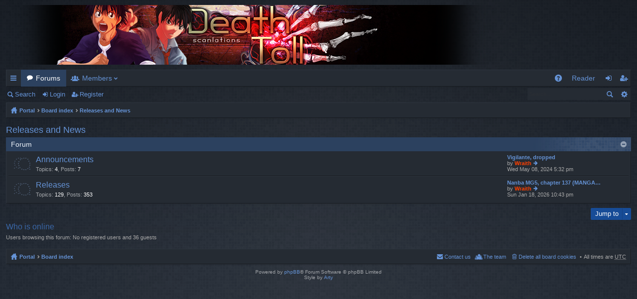

--- FILE ---
content_type: text/html; charset=UTF-8
request_url: https://www.deathtollscans.net/viewforum.php?f=5&sid=ed313b9a65a91988e09bebb9a00040ad
body_size: 19447
content:
<!DOCTYPE html>
<html dir="ltr" lang="en-gb">
<head>
<meta charset="utf-8" />
<meta name="viewport" content="width=device-width" />

<title>Death Toll Scans - Releases and News</title>




	<link rel="alternate" type="application/atom+xml" title="Feed - Death Toll Scans" href="https://www.deathtollscans.net/feed.php" />	<link rel="alternate" type="application/atom+xml" title="Feed - News" href="https://www.deathtollscans.net/feed.php?mode=news" />		<link rel="alternate" type="application/atom+xml" title="Feed - New Topics" href="https://www.deathtollscans.net/feed.php?mode=topics" />	<link rel="alternate" type="application/atom+xml" title="Feed - Active Topics" href="https://www.deathtollscans.net/feed.php?mode=topics_active" />		

<link href="./styles/digi/theme/print.css?assets_version=38" rel="stylesheet" type="text/css" media="print" title="printonly" />

	<link href="./styles/digi/theme/fonts/font-awesome-4.3.0/css/font-awesome.min.css" rel="stylesheet" type="text/css" />
<link href="./styles/digi/theme/fonts/glyphicons-pro-1.9/css/glyphicons.css" rel="stylesheet" type="text/css" />

<link href="./styles/digi/theme/stylesheet.css?assets_version=38" rel="stylesheet" type="text/css" media="screen, projection" />



<!--[if lte IE 9]>
	<link href="./styles/digi/theme/tweaks.css?assets_version=38" rel="stylesheet" type="text/css" media="screen, projection" />
<![endif]-->

	
<link href="./ext/dmzx/countdown/styles/prosilver/theme/countdown.css?assets_version=38" rel="stylesheet" type="text/css" media="screen" />
<link href="./ext/paul999/ajaxshoutbox/styles/digi/theme/ajax_shoutbox.css?assets_version=38" rel="stylesheet" type="text/css" media="screen" />
<link href="./ext/paybas/breadcrumbmenu/styles/all/theme/breadcrumb-menu.css?assets_version=38" rel="stylesheet" type="text/css" media="screen" />
<link href="./ext/vse/abbc3/styles/all/theme/abbc3.min.css?assets_version=38" rel="stylesheet" type="text/css" media="screen" />
<link href="./ext/vse/scrolltotop/styles/all/theme/scrolltotop.css?assets_version=38" rel="stylesheet" type="text/css" media="screen" />



</head>
<body id="phpbb" class="nojs notouch section-viewforum ltr " data-online-text="Online">


	<a id="top" class="anchor" accesskey="t"></a>
	<div id="page-header" class="page-width">
		<div class="headerbar">
			<div class="inner">

			<div id="site-description">
				<a id="logo" class="logo" href="http://www.deathtollscans.net" title="Portal"><img src="./styles/digi/theme/images/logo.png" data-src-hd="./styles/digi/theme/images/logo_hd.png" /></a>
				<p class="sitename">Death Toll Scans</p>
				<p>Death Toll Scans</p>
				<p class="skiplink"><a href="#start_here">Skip to content</a></p>
			</div>

												
			</div>
		</div>


		<div class="navbar tabbed" role="navigation">
	<div class="inner page-width">
		<div class="nav-tabs" data-current-page="viewforum">
			<ul class="leftside">
												<li id="quick-links" class="tab responsive-menu dropdown-container">
					<a href="#" class="nav-link dropdown-trigger">Quick links</a>
					<div class="dropdown hidden">
						<div class="pointer"><div class="pointer-inner"></div></div>
						<ul class="dropdown-contents" role="menu">
							
															<li class="separator"></li>
																																<li class="small-icon icon-search-unanswered"><a href="./search.php?search_id=unanswered&amp;sid=0b4b0839cf19ef9f8dfcfb1b949d14b5" role="menuitem">Unanswered topics</a></li>
								<li class="small-icon icon-search-active"><a href="./search.php?search_id=active_topics&amp;sid=0b4b0839cf19ef9f8dfcfb1b949d14b5" role="menuitem">Active topics</a></li>
								<li class="separator"></li>
								<li class="small-icon icon-search"><a href="./search.php?sid=0b4b0839cf19ef9f8dfcfb1b949d14b5" role="menuitem">Search</a></li>
							
							<li class="separator"></li>

													</ul>
					</div>
				</li>
				<li class="tab forums selected" data-responsive-class="small-icon icon-forums">
					<a class="nav-link" href="./index.php?sid=0b4b0839cf19ef9f8dfcfb1b949d14b5">Forums</a>
				</li>
									<li class="tab members dropdown-container" data-select-match="member" data-responsive-class="small-icon icon-members">
						<a class="nav-link dropdown-trigger" href="./memberlist.php?sid=0b4b0839cf19ef9f8dfcfb1b949d14b5">Members</a>
						<div class="dropdown hidden">
							<div class="pointer"><div class="pointer-inner"></div></div>
							<ul class="dropdown-contents" role="menu">
																<li class="small-icon icon-team"><a href="./memberlist.php?mode=team&amp;sid=0b4b0839cf19ef9f8dfcfb1b949d14b5" role="menuitem">The team</a></li>							</ul>
						</div>
					</li>
											</ul>
			<ul class="rightside">
								<li class="tab faq" data-select-match="faq" data-responsive-class="small-icon icon-faq">
					<a class="nav-link" href="./faq.php?sid=0b4b0839cf19ef9f8dfcfb1b949d14b5" rel="help" title="Frequently Asked Questions" role="menuitem">FAQ</a>
				</li>
				<li class="tab read" data-select-match"reader" data-responsive-class="small-reader icon-reader">
					<a class="nav-link" href="https://reader.deathtollscans.net" rel="help" title="Reader" role="menuitem">Reader</a>
				</li>
																									<li class="tab login"  data-skip-responsive="true" data-select-match="login"><a class="nav-link" href="./ucp.php?mode=login&amp;sid=0b4b0839cf19ef9f8dfcfb1b949d14b5" title="Login" accesskey="x" role="menuitem">Login</a></li>
											<li class="tab register" data-skip-responsive="true" data-select-match="register"><a class="nav-link" href="./ucp.php?mode=register&amp;sid=0b4b0839cf19ef9f8dfcfb1b949d14b5" role="menuitem">Register</a></li>
																	</ul>
		</div>
	</div>
</div>

<div class="navbar secondary with-search">
	<ul role="menubar">
											<li class="small-icon icon-search"><a href="./search.php?sid=0b4b0839cf19ef9f8dfcfb1b949d14b5">Search</a></li>
														<li class="small-icon icon-login"><a href="./ucp.php?mode=login&amp;sid=0b4b0839cf19ef9f8dfcfb1b949d14b5" title="Login">Login</a></li>
									<li class="small-icon icon-register"><a href="./ucp.php?mode=register&amp;sid=0b4b0839cf19ef9f8dfcfb1b949d14b5">Register</a></li>
									
					<li class="search-box not-responsive">			<div id="search-box" class="search-box search-header">
				<form action="./search.php?sid=0b4b0839cf19ef9f8dfcfb1b949d14b5" method="get" id="search">
				<fieldset>
					<input name="keywords" id="keywords" type="search" maxlength="128" title="Search for keywords" class="inputbox search tiny" size="20" value="" placeholder="Search…" />
					<button class="button icon-button search-icon" type="submit" title="Search">Search</button>
					<a href="./search.php?sid=0b4b0839cf19ef9f8dfcfb1b949d14b5" class="button icon-button search-adv-icon" title="Advanced search">Advanced search</a>
					<input type="hidden" name="sid" value="0b4b0839cf19ef9f8dfcfb1b949d14b5" />

				</fieldset>
				</form>
			</div>
			</li>
			</ul>
</div>

	</div>

<div id="wrap" class="page-width">

	
	<a id="start_here" class="anchor"></a>
	<div id="page-body">
		<div class="navbar nav-breadcrumbs">
	<ul id="nav-breadcrumbs" class="linklist navlinks" role="menubar">
						<li class="small-icon icon-home breadcrumbs">
						<span class="crumb"><a href="/portal?sid=0b4b0839cf19ef9f8dfcfb1b949d14b5" data-navbar-reference="portal">Portal</a></span>			<span class="crumb"><a href="./index.php?sid=0b4b0839cf19ef9f8dfcfb1b949d14b5" accesskey="h" itemtype="http://data-vocabulary.org/Breadcrumb" itemscope="" data-navbar-reference="index">Board index</a></span>
											<span class="crumb"><a href="./viewforum.php?f=5&amp;sid=0b4b0839cf19ef9f8dfcfb1b949d14b5" itemtype="http://data-vocabulary.org/Breadcrumb" itemscope="" data-forum-id="5">Releases and News</a></span>
												</li>
		
					<li class="rightside responsive-search" style="display: none;"><a href="./search.php?sid=0b4b0839cf19ef9f8dfcfb1b949d14b5" title="View the advanced search options" role="menuitem">Search</a></li>
			</ul>
</div>

		
		
<h2 class="forum-title"><a href="./viewforum.php?f=5&amp;sid=0b4b0839cf19ef9f8dfcfb1b949d14b5">Releases and News</a></h2>



	
	
				<div class="forabg" data-standard-layout="0" data-hide-description="1" data-colon=": " data-comma=", ">
			<div class="inner">
			<ul class="topiclist">
				<li class="header">
					<dl class="icon">
						<dt><div class="list-inner">Forum</div></dt>
						<dd class="topics">Topics</dd>
						<dd class="posts">Posts</dd>
						<dd class="lastpost"><span>Last post</span></dd>
					</dl>
				</li>
			</ul>
			<ul class="topiclist forums">
		
					<li class="row">
						<dl class="icon forum_read">
				<dt title="No unread posts">
										<div class="list-inner">
						<!-- <a class="feed-icon-forum" title="Feed - Announcements" href="https://www.deathtollscans.net/feed.php?f=12"></a> -->
												<a href="./viewforum.php?f=12&amp;sid=0b4b0839cf19ef9f8dfcfb1b949d14b5" class="forumtitle" data-id="12">Announcements</a>
																		
												<div class="responsive-show" style="display: none;">
															Topics: <strong>4</strong>
													</div>
														<div class="forum-lastpost" style="display: none;">
								<strong>Last post:</strong> 
								<span><a href="./viewtopic.php?f=12&amp;p=9929&amp;sid=0b4b0839cf19ef9f8dfcfb1b949d14b5#p9929" title="Vigilante, dropped" class="lastsubject">Vigilante, dropped</a></span>
								<span>by <a href="./memberlist.php?mode=viewprofile&amp;u=48&amp;sid=0b4b0839cf19ef9f8dfcfb1b949d14b5" style="color: #FF4000;" class="username-coloured">Wraith</a>, Wed May 08, 2024 5:32 pm</span>
							</div>
													
											</div>
				</dt>
									<dd class="topics">4 <dfn>Topics</dfn></dd>
					<dd class="posts">7 <dfn>Posts</dfn></dd>
					<dd class="lastpost"><span>
						<dfn>Last post</dfn>
																				<a href="./viewtopic.php?f=12&amp;p=9929&amp;sid=0b4b0839cf19ef9f8dfcfb1b949d14b5#p9929" title="Vigilante, dropped" class="lastsubject">Vigilante, dropped</a> <br />
						 
						by <a href="./memberlist.php?mode=viewprofile&amp;u=48&amp;sid=0b4b0839cf19ef9f8dfcfb1b949d14b5" style="color: #FF4000;" class="username-coloured">Wraith</a>
						<a href="./viewtopic.php?f=12&amp;p=9929&amp;sid=0b4b0839cf19ef9f8dfcfb1b949d14b5#p9929"><span class="imageset icon_topic_latest" title="View the latest post">View the latest post</span></a> <br />Wed May 08, 2024 5:32 pm</span>
					</dd>
							</dl>
					</li>
			
	
	
			
					<li class="row">
						<dl class="icon forum_read">
				<dt title="No unread posts">
										<div class="list-inner">
						
												<a href="./viewforum.php?f=11&amp;sid=0b4b0839cf19ef9f8dfcfb1b949d14b5" class="forumtitle" data-id="11">Releases</a>
																		
												<div class="responsive-show" style="display: none;">
															Topics: <strong>129</strong>
													</div>
														<div class="forum-lastpost" style="display: none;">
								<strong>Last post:</strong> 
								<span><a href="./viewtopic.php?f=11&amp;p=10456&amp;sid=0b4b0839cf19ef9f8dfcfb1b949d14b5#p10456" title="Nanba MG5, chapter 137 (MANGA REDRAWERS DESPERATELY NEEDED!)" class="lastsubject">Nanba MG5, chapter 137 (MANGA…</a></span>
								<span>by <a href="./memberlist.php?mode=viewprofile&amp;u=48&amp;sid=0b4b0839cf19ef9f8dfcfb1b949d14b5" style="color: #FF4000;" class="username-coloured">Wraith</a>, Sun Jan 18, 2026 10:43 pm</span>
							</div>
													
											</div>
				</dt>
									<dd class="topics">129 <dfn>Topics</dfn></dd>
					<dd class="posts">353 <dfn>Posts</dfn></dd>
					<dd class="lastpost"><span>
						<dfn>Last post</dfn>
																				<a href="./viewtopic.php?f=11&amp;p=10456&amp;sid=0b4b0839cf19ef9f8dfcfb1b949d14b5#p10456" title="Nanba MG5, chapter 137 (MANGA REDRAWERS DESPERATELY NEEDED!)" class="lastsubject">Nanba MG5, chapter 137 (MANGA…</a> <br />
						 
						by <a href="./memberlist.php?mode=viewprofile&amp;u=48&amp;sid=0b4b0839cf19ef9f8dfcfb1b949d14b5" style="color: #FF4000;" class="username-coloured">Wraith</a>
						<a href="./viewtopic.php?f=11&amp;p=10456&amp;sid=0b4b0839cf19ef9f8dfcfb1b949d14b5#p10456"><span class="imageset icon_topic_latest" title="View the latest post">View the latest post</span></a> <br />Sun Jan 18, 2026 10:43 pm</span>
					</dd>
							</dl>
					</li>
			
				</ul>

			</div>
		</div>
		



	





	<div class="dropdown-container dropdown-container-right dropdown-up dropdown-left dropdown-button-control" id="jumpbox">
		<span title="Jump to" class="dropdown-trigger button dropdown-select">
			Jump to		</span>
		<div class="dropdown hidden">
			<div class="pointer"><div class="pointer-inner"></div></div>
			<ul class="dropdown-contents">
																			<li><a href="./viewforum.php?f=5&amp;sid=0b4b0839cf19ef9f8dfcfb1b949d14b5">Releases and News</a></li>
																<li>&nbsp; &nbsp;<a href="./viewforum.php?f=12&amp;sid=0b4b0839cf19ef9f8dfcfb1b949d14b5">Announcements</a></li>
																<li>&nbsp; &nbsp;<a href="./viewforum.php?f=11&amp;sid=0b4b0839cf19ef9f8dfcfb1b949d14b5">Releases</a></li>
																<li>&nbsp; &nbsp;<a href="./viewforum.php?f=46&amp;sid=0b4b0839cf19ef9f8dfcfb1b949d14b5">Tutorials</a></li>
																<li><a href="./viewforum.php?f=6&amp;sid=0b4b0839cf19ef9f8dfcfb1b949d14b5">Join Us</a></li>
																<li>&nbsp; &nbsp;<a href="./viewforum.php?f=13&amp;sid=0b4b0839cf19ef9f8dfcfb1b949d14b5">Translating</a></li>
																<li>&nbsp; &nbsp;<a href="./viewforum.php?f=26&amp;sid=0b4b0839cf19ef9f8dfcfb1b949d14b5">Editing</a></li>
																<li>&nbsp; &nbsp;<a href="./viewforum.php?f=28&amp;sid=0b4b0839cf19ef9f8dfcfb1b949d14b5">Quality Checker</a></li>
																<li>&nbsp; &nbsp;&nbsp; &nbsp;<a href="./viewforum.php?f=8&amp;sid=0b4b0839cf19ef9f8dfcfb1b949d14b5">General Discussion</a></li>
																<li>&nbsp; &nbsp;&nbsp; &nbsp;&nbsp; &nbsp;<a href="./viewforum.php?f=48&amp;sid=0b4b0839cf19ef9f8dfcfb1b949d14b5">Introduce Yourself</a></li>
																<li>&nbsp; &nbsp;&nbsp; &nbsp;&nbsp; &nbsp;<a href="./viewforum.php?f=14&amp;sid=0b4b0839cf19ef9f8dfcfb1b949d14b5">General Discussion</a></li>
																<li>&nbsp; &nbsp;&nbsp; &nbsp;&nbsp; &nbsp;&nbsp; &nbsp;<a href="./viewforum.php?f=29&amp;sid=0b4b0839cf19ef9f8dfcfb1b949d14b5">Fun and Games</a></li>
																<li>&nbsp; &nbsp;&nbsp; &nbsp;&nbsp; &nbsp;&nbsp; &nbsp;<a href="./viewforum.php?f=53&amp;sid=0b4b0839cf19ef9f8dfcfb1b949d14b5">Who is who at Death Toll</a></li>
										</ul>
		</div>
	</div>


	<div class="stat-block online-list">
		<h3>Who is online</h3>
		<p>Users browsing this forum: No registered users and 36 guests</p>
	</div>


			</div>


	<div class="navbar">
	<div class="inner">

	<ul id="nav-footer" class="linklist bulletin" role="menubar">
		<li class="small-icon icon-home breadcrumbs">
						<span class="crumb"><a href="/portal?sid=0b4b0839cf19ef9f8dfcfb1b949d14b5" data-navbar-reference="portal">Portal</a></span>			<span class="crumb"><a href="./index.php?sid=0b4b0839cf19ef9f8dfcfb1b949d14b5" data-navbar-reference="index">Board index</a></span>
					</li>
		
				<li class="rightside">All times are <abbr title="UTC">UTC</abbr></li>
							<li class="small-icon icon-delete-cookies rightside"><a href="./ucp.php?mode=delete_cookies&amp;sid=0b4b0839cf19ef9f8dfcfb1b949d14b5" data-ajax="true" data-refresh="true" role="menuitem">Delete all board cookies</a></li>
									<li class="small-icon icon-team rightside" data-last-responsive="true"><a href="./memberlist.php?mode=team&amp;sid=0b4b0839cf19ef9f8dfcfb1b949d14b5" role="menuitem">The team</a></li>				<li class="small-icon icon-contact rightside" data-last-responsive="true"><a href="./memberlist.php?mode=contactadmin&amp;sid=0b4b0839cf19ef9f8dfcfb1b949d14b5" role="menuitem">Contact us</a></li>	</ul>

	</div>
</div>
</div>

<div id="page-footer" class="page-width">
	
	<div class="copyright">
				Powered by <a href="https://www.phpbb.com/">phpBB</a>&reg; Forum Software &copy; phpBB Limited
		<br />Style by <a href="http://www.artodia.com/">Arty</a>
									</div>

	<div id="darkenwrapper" data-ajax-error-title="AJAX error" data-ajax-error-text="Something went wrong when processing your request." data-ajax-error-text-abort="User aborted request." data-ajax-error-text-timeout="Your request timed out; please try again." data-ajax-error-text-parsererror="Something went wrong with the request and the server returned an invalid reply.">
		<div id="darken">&nbsp;</div>
	</div>
	<div id="loading_indicator"></div>

	<div id="phpbb_alert" class="phpbb_alert" data-l-err="Error" data-l-timeout-processing-req="Request timed out.">
		<a href="#" class="alert_close"></a>
		<h3 class="alert_title">&nbsp;</h3><p class="alert_text"></p>
	</div>
	<div id="phpbb_confirm" class="phpbb_alert">
		<a href="#" class="alert_close"></a>
		<div class="alert_text"></div>
	</div>
</div>


<div>
	<a id="bottom" class="anchor" accesskey="z"></a>
	</div>

<script type="text/javascript" src="./assets/javascript/jquery.min.js?assets_version=38"></script>
<script type="text/javascript" src="./assets/javascript/core.js?assets_version=38"></script>

<div id="breadcrumb-menu">
	<ul id="crumb-index" class="hidden">
		<li class="children"><a href="./index.php?sid=0b4b0839cf19ef9f8dfcfb1b949d14b5">Forums</a><div class="touch-trigger button"></div>
<ul id="crumb-5" class="fly-out dropdown-contents hidden"><li class="children current"><a href="./viewforum.php?f=5&amp;sid=0b4b0839cf19ef9f8dfcfb1b949d14b5">Releases and News</a><div class="touch-trigger button"></div>
<ul class="fly-out dropdown-contents hidden"><li><a href="./viewforum.php?f=12&amp;sid=0b4b0839cf19ef9f8dfcfb1b949d14b5">Announcements</a></li>
<li><a href="./viewforum.php?f=11&amp;sid=0b4b0839cf19ef9f8dfcfb1b949d14b5">Releases</a></li>
</ul></li>
</ul></li>


		
						
																																
			</ul>
</div>

<div class="scroll-btn"><div class="scroll-btn-arrow"></div></div>

<script>

(function($) { // Avoid conflicts with other libraries

'use strict';

$(function() {
	var settings = {
			min: 200,
			scrollSpeed: 400
		},
		toTop = $('.scroll-btn'),
		toTopHidden = true;

	$(window).scroll(function() {
		var pos = $(this).scrollTop();
		if (pos > settings.min && toTopHidden) {
			toTop.stop().fadeIn();
			toTopHidden = false;
		} else if(pos <= settings.min && !toTopHidden) {
			toTop.stop().fadeOut();
			toTopHidden = true;
		}
	});

	toTop.bind('click touchstart', function() {
		$('html, body').animate({
			scrollTop: 0
		}, settings.scrollSpeed);
	});
});

})(jQuery);

</script>

<script type="text/javascript" src="./styles/digi/template/forum_fn.js?assets_version=38"></script>

<script type="text/javascript" src="./styles/digi/template/ajax.js?assets_version=38"></script>

<script type="text/javascript" src="./ext/dmzx/countdown/styles/prosilver/template/jquery.jcountdown.min.js?assets_version=38"></script>

<script type="text/javascript" src="./ext/paybas/breadcrumbmenu/styles/all/template/jquery-ui-1.11.2.custom.min.js?assets_version=38"></script>

<script type="text/javascript" src="./ext/paybas/breadcrumbmenu/styles/all/template/breadcrumb-menu.js?assets_version=38"></script>

<script type="text/javascript" src="./ext/vse/abbc3/styles/all/template/js/abbc3.min.js?assets_version=38"></script>




</body>
</html>
